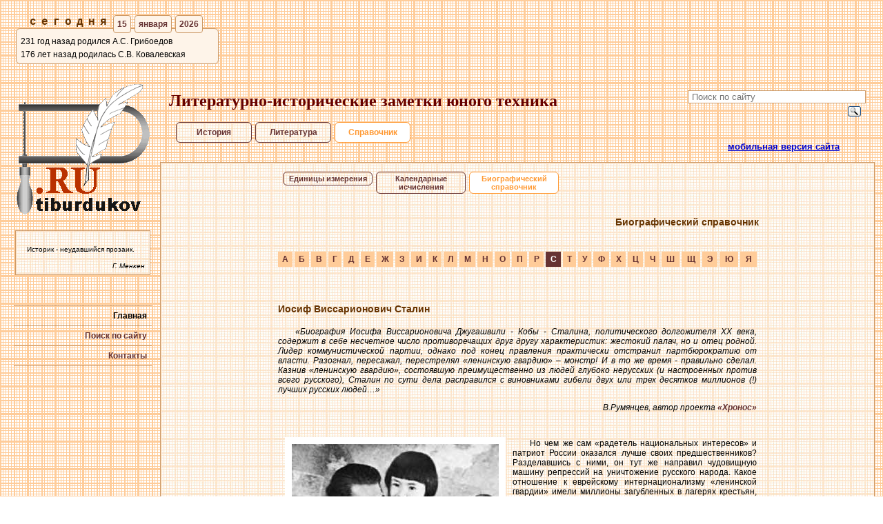

--- FILE ---
content_type: text/html; charset=utf-8
request_url: http://ptiburdukov.ru/%D0%A1%D0%BF%D1%80%D0%B0%D0%B2%D0%BE%D1%87%D0%BD%D0%B8%D0%BA/%D0%91%D0%B8%D0%BE%D0%B3%D1%80%D0%B0%D1%84%D0%B8%D0%B8/%D0%A1%D1%82%D0%B0%D0%BB%D0%B8%D0%BD_%D0%98%D0%BE%D1%81%D0%B8%D1%84_%D0%92%D0%B8%D1%81%D1%81%D0%B0%D1%80%D0%B8%D0%BE%D0%BD%D0%BE%D0%B2%D0%B8%D1%87
body_size: 29588
content:
<!DOCTYPE html PUBLIC "-//W3C//DTD XHTML 1.0 Transitional//EN" "http://www.w3.org/TR/xhtml1/DTD/xhtml1-transitional.dtd">
<html xmlns="http://www.w3.org/1999/xhtml">
<head>
<title>Сталин Иосиф Виссарионович (биографические сведения)</title>
<meta http-equiv="Content-Type" content="text/html; charset=utf-8" />
<meta name="description" content="Генеральный секретарь ЦК ВКП(б), глава советского государства Иосиф Виссарионович Сталин">

<meta name="viewport" content="width=device-width">

<meta property="og:title" content="Птибурдуков.ру"/>
<meta property="og:description" content="Литературно-исторические записки"/>
<meta property="og:image" content="http://ptiburdukov.ru/img/logobzik.gif"/>
<meta property="og:type" content="profile"/>
<meta property="og:url" content= "http://ptiburdukov.ru/" />

<LINK REL="SHORTCUT ICON" HREF="http://ptiburdukov.ru/img/favicon.ico">
<link rel="stylesheet" type="text/css" href="/style.css" />
<link rel="stylesheet" type="text/css" href="/menu.css">
<link rel="stylesheet" type="text/css" href="/gal.css" />
<script type="text/javascript" src="/javascripts.js"></script>
<script language="javascript" src="/menu.js" type="text/javascript"></script>
</head>

<body>

<!--LiveInternet counter-->
<script type="text/javascript"><!--
new Image().src = "//counter.yadro.ru/hit?r"+
escape(document.referrer)+((typeof(screen)=="undefined")?"":
";s"+screen.width+"*"+screen.height+"*"+(screen.colorDepth?
screen.colorDepth:screen.pixelDepth))+";u"+escape(document.URL)+
";h"+escape(document.title.substring(0,80))+
";"+Math.random();//--></script>
<!--/LiveInternet-->

<table width="100%" height="100%" border="0" cellpadding="10" align="center">
<tr>
<td colspan="2">
<table width="300"><tr><td valign="top" rowspan="1">
<div align="center">
<span style="font-family:'Courier New', Courier, monospace; font-size:16px; font-weight:bolder; color:#663300; letter-spacing:7px;">сегодня</span><a href="/история/календарь/0115" title="Календарь" class=cldr>15</a><a href="/история/календарь/1" title="Календарь на текущий месяц" class=cldr>января</a><span class=cldr>2026</span>
</div>

<div style="width:auto; background-color:#FEF4E9; border:#CC9966 1px solid; border-radius:6px; -moz-border-radius:6px; -webkit-border-radius:6px; padding:6px;">
<div style="margin-top:5px; width:auto; padding-left:40px; text-indent:-40px;"><a href="/история/календарь/родился_А.С. Грибоедов" title="родился А.С. Грибоедов" class="citmenu"> 231 год назад родился А.С. Грибоедов</a></div><div style="margin-top:5px; width:auto; padding-left:40px; text-indent:-40px;"><a href="/история/календарь/родилась_С.В._Ковалевская" title="родилась С.В. Ковалевская" class="citmenu"> 176 лет назад родилась С.В. Ковалевская</a></div></div>
</td><!--td>
<div style="margin-left:5px; margin-top:0px; padding:10px; text-align:left; background-color:#FEF4E9; border:#CC9966 1px solid; border-radius:6px; -moz-border-radius:6px; -webkit-border-radius:6px; position:relative; top:-2px;">
<strong>К 100-летию Гражданской войны в России</strong><br />
<a href="http://muzeum.me/index.php?page=news&n=352" title="1917-й - год начала Гражданской войны в России" class="citmenu" target="_blank">
С 21 октября 2017 г. по 21 апреля 2018 г. в Музее предпринимателей меценатов и благотворителей (Москва, ул. Донская, д. 9, стр.1) пройдет курс лекций Елены Широковой «Красные и белые, белые и красные…». Курс посвящен одной из самых трагических страниц истории России – Гражданской войне 1917 - 1922 годов.</a>
</div>
</td><td>
<div style="margin-left:3px; margin-top:0px; padding:10px; text-align:left; background-color:#FEF4E9; border:#CC9966 1px solid; border-radius:6px; -moz-border-radius:6px; -webkit-border-radius:6px; position:relative; top:-2px; width:330px;">
<strong>К 100-летию событий 1917 года</strong><br />
<a href="/история/календарь/началась_Февральская_революция" title="1917 год в истории России" class="citmenu">"Мы видим город Петроград в семнадцатом году:<br />
Бежит матрос, бежит солдат, стреляют на ходу..."
<div align=right><i>С. Михалков</i></div></a>
</div>
</td--></tr>

<!--tr><td colspan="3">
<div style="margin-left:3px; margin-top:0px; padding-left:130px; padding-bottom:5px; padding-top:5px; padding-right:5px; text-align:left; background-color:#FEF4E9; border:#CC9966 1px solid; border-radius:6px; -moz-border-radius:6px; -webkit-border-radius:6px; position:relative; top:-2px; font-size:14px; text-indent:-120px;">

<a href="http://muzeum.me/index.php?page=news&n=332" title="1917 год в истории России" class="citmenu" target="_blank">
28 мая 2017 года в 15 часов в Музее предпринимателей меценатов и благотворителей (Москва, ул. Донская, д. 9, стр.1) состоится лекция Елены Широковой «Русская военная эмиграция и II мировая война (1939-1945)». Лекция проходит в рамках цикла, приуроченного к 100-летию событий, потрясших нашу страну в 1917 году.</a></div>
</div>
</td></tr-->
</table></td>
</tr>
<tr>
<td width="150" rowspan="2" valign=top>
<!-- Логотип -->
<a href="/" title="Птибурдуков.Ру"><img border=0 src="/img/logobzik.gif" alt="Ptiburdukov.RU"></a>
<!-- Левое меню -->
<br><br>
<!-- Цитаты, афоризмы -->
<table width=200 border=0 align="center" cellpadding=7>
<tr><td align=left background="/img/bg-td.jpg" class="mainbord">
<p align="justify">&nbsp;&nbsp;
<a href="http://ptiburdukov.ru/Литература/Цитаты" class=citmenu><span class=small>Историк - неудавшийся прозаик.</span><div align=right class=small><i>Г. Менкен</i></div></a></td></tr></table><!-- br>
<br>
< Календарь -->
<br>
<table border=0 CELLSPACING=0 cellpadding=7 width=200>
<tr><td align=right class=bott>&nbsp;</td></tr><tr><td align=right class=bott><a href=http://ptiburdukov.ru title="На главную страницу" class=calenmon>Главная</a></td></tr><tr><td align=right class=bott><a href=http://ptiburdukov.ru/поиск/ title=Поиск&nbsp;по&nbsp;сайту>Поиск по сайту</a></td></tr><tr><td align=right class=bott><a href=http://ptiburdukov.ru/контакты/ title=Контакт?&nbsp;Есть&nbsp;контакт!>Контакты</a></td></tr></table><br />
</td>
<td height="100" valign="top">
<table align="center" width="100%" border="0">
<tr><td align="left" style="min-width: 350px; max-height: 30px;">
<!-- Шапка -->
<H1 style="margin: 0px;">Литературно-исторические заметки юного техника</H1>
</td>
<td align="right" width="70"><!--b>Поиск:</b>&nbsp;</td-->
<td width="290" align="right" valign="top">
<FORM METHOD=GET ACTION="http://ptiburdukov.ru/поиск">
<input  TYPE="search" name="search" size="30" placeholder="Поиск по сайту" value="" style="border:#CC9966 1px solid; background:#FFFFFF; margin-top:10px; padding-left:5px;">
<button style="border:none; background:none; cursor:pointer;"><img src="/img/search.gif" title="Поиск по сайту" style="vertical-align:middle; text-align:left;" /></button>
</FORM>

</td></tr>
<tr><td colspan=3>
<!-- Верхнее меню -->
<ul id="hmenu"> <!--style="width:400px;"-->
<li>
<a href="/история" title="история" >&nbsp;&nbsp;История&nbsp;&nbsp;</a>
	<ul>
<li><a href=/история/хронограф title=Хронология&nbsp;событий>Хронограф</a></li><li><a href=/история/календарь title=Календарь>Календарь</a></li><li><a href=/история/историки title=Летописцы,&nbsp;историографы,&nbsp;методологи>Историки</a></li><li><a href=/история/религия title=Есть&nbsp;бог&nbsp;или&nbsp;нету?>К истории религии</a></li><li><a href=/история/чайникам title=Уголок&nbsp;популяризатора&nbsp;-&nbsp;популярно&nbsp;об&nbsp;истории>«Для чайников»</a></li>	</ul>
</li>
<li>
<a href="/литература" title="Ненаучные&nbsp;произведения" >Литература</a>
	<ul>
<li><a href=/литература/проза title=Романы&nbsp;и&nbsp;повести>Проза</a></li><li><a href=/литература/поэзия title=Стихи>Поэзия</a></li><li><a href=/литература/драма title=Пьеса&nbsp;&laquo;Дитя&nbsp;революции&raquo;>Драматургия</a></li><li><a href=/литература/писатели title=Сведения&nbsp;о&nbsp;литераторах&nbsp;-&nbsp;писателях&nbsp;и&nbsp;поэтах>Сочинители</a></li><li><a href=/литература/произведения title=Сведения&nbsp;о&nbsp;литературных&nbsp;произведениях>Сочинения</a></li>	</ul>
</li>
<li>
<a href="/справочник" title="Информация&nbsp;не&nbsp;слишком&nbsp;известная" class=select>Справочник</a>
	<ul>
<li><a href=/справочник/единицы title=Устаревшие&nbsp;и&nbsp;малоизвестные&nbsp;единицы&nbsp;измерения>Единицы измерения</a></li><li><a href=/справочник/летоисчисление title=Пересчет&nbsp;календарных&nbsp;дат&nbsp;старого&nbsp;и&nbsp;нового&nbsp;стиля>Календари</a></li><li><a href=/справочник/биографии title=Биографические&nbsp;сведения>Биографии</a></li>	</ul>
</li>
</ul>
<div style="float:right; width:200px; font-size:small;">
<a href="http://m.ptiburdukov.ru/справочник/биографии/сталин_иосиф_виссарионович" style="color:#0000cc; text-decoration:underline;">мобильная версия сайта</a></div>
</td></tr></table>
</td>
</tr>
<tr>
  <td valign="top" background="/img/bg-td.jpg" class="mainbord">
<!-- Главное поле -->
<table width=700 align=center><tr><td align=left>
<a id=0></a><!-- strong>СПРАВОЧНИКИ</strong -->
<ul id="submenu"><li><a href=/справочник/единицы title="Устаревшие&nbsp;и&nbsp;малоизвестные&nbsp;единицы&nbsp;измерения" >Единицы измерения</a></li><li><a href=/справочник/летоисчисление title="Пересчет&nbsp;календарных&nbsp;дат&nbsp;старого&nbsp;и&nbsp;нового&nbsp;стиля" >Календарные<br />исчисления</a></li><li><a href=/справочник/биографии title="Биографические&nbsp;сведения" class=select>Биографический<br />справочник</a></li></ul></td></tr>
<tr><td aling=justify>
<br><h4><p align=right>Биографический справочник</h4><br><table cellpadding='4' cellspacing='3' border='0' width=700><tr><td bgcolor=#FFCC99 align=center><a href=/Справочник/Биографии/А> А </a></td><td bgcolor=#FFCC99 align=center><a href=/Справочник/Биографии/Б> Б </a></td><td bgcolor=#FFCC99 align=center><a href=/Справочник/Биографии/В> В </a></td><td bgcolor=#FFCC99 align=center><a href=/Справочник/Биографии/Г> Г </a></td><td bgcolor=#FFCC99 align=center><a href=/Справочник/Биографии/Д> Д </a></td><td bgcolor=#FFCC99 align=center><a href=/Справочник/Биографии/Е> Е </a></td><td bgcolor=#FFCC99 align=center><a href=/Справочник/Биографии/Ж> Ж </a></td><td bgcolor=#FFCC99 align=center><a href=/Справочник/Биографии/З> З </a></td><td bgcolor=#FFCC99 align=center><a href=/Справочник/Биографии/И> И </a></td><td bgcolor=#FFCC99 align=center><a href=/Справочник/Биографии/К> К </a></td><td bgcolor=#FFCC99 align=center><a href=/Справочник/Биографии/Л> Л </a></td><td bgcolor=#FFCC99 align=center><a href=/Справочник/Биографии/М> М </a></td><td bgcolor=#FFCC99 align=center><a href=/Справочник/Биографии/Н> Н </a></td><td bgcolor=#FFCC99 align=center><a href=/Справочник/Биографии/О> О </a></td><td bgcolor=#FFCC99 align=center><a href=/Справочник/Биографии/П> П </a></td><td bgcolor=#FFCC99 align=center><a href=/Справочник/Биографии/Р> Р </a></td><td bgcolor=#663333 align=center class=main><a href=/Справочник/Биографии/С style='color:#FFFFFF;'> С </a></td><td bgcolor=#FFCC99 align=center><a href=/Справочник/Биографии/Т> Т </a></td><td bgcolor=#FFCC99 align=center><a href=/Справочник/Биографии/У> У </a></td><td bgcolor=#FFCC99 align=center><a href=/Справочник/Биографии/Ф> Ф </a></td><td bgcolor=#FFCC99 align=center><a href=/Справочник/Биографии/Х> Х </a></td><td bgcolor=#FFCC99 align=center><a href=/Справочник/Биографии/Ц> Ц </a></td><td bgcolor=#FFCC99 align=center><a href=/Справочник/Биографии/Ч> Ч </a></td><td bgcolor=#FFCC99 align=center><a href=/Справочник/Биографии/Ш> Ш </a></td><td bgcolor=#FFCC99 align=center><a href=/Справочник/Биографии/Щ> Щ </a></td><td bgcolor=#FFCC99 align=center><a href=/Справочник/Биографии/Э> Э </a></td><td bgcolor=#FFCC99 align=center><a href=/Справочник/Биографии/Ю> Ю </a></td><td bgcolor=#FFCC99 align=center><a href=/Справочник/Биографии/Я> Я </a></td></tr></table><br><br><table width=700 align=center><tr><td align=left>
<h4>Иосиф Виссарионович Сталин</h4><!-- p align=justify>     Биография Иосифа Сталина полна противоречий, и начинаются они непосредственно с даты его рождения: сам он считал днем своего рождения 21 декабря 1879 года, а архивные данные свидетельствуют о 18 декабря 1878 года (6 декабря по старому стилю):</p>

<table align=center cellspacing=0 cellpadding=25 bgcolor=white border=0 width=500 hspace=10 vspace=10><tr><td>
<p align=left><h4>Официальная справка на члена ЦК</h4>

<p class="abz">Сталин (Джугашвили) Иосиф Виссарионович (09(21).12.1879-05.03.1953)<br>
(В метрической книге Успенской соборной церкви г. Гори за 1878 г. дата рождения записана 6 (старого стиля) декабря 1878 г.),<br>
член партии с 1898 г. член ЦК с 1912 г. (заочно кооптирован), член Политбюро (Президиума) ЦК в октябре 1917 г. и с 25.03.1919 г., член Оргбюро ЦК 25.03.1919-05.10.1952 гг., Генеральный секретарь ЦК с 03.04.1922 г.</p>

<p class="abz">Родился в г. Гори Тифлисской губернии. Грузин.</p>

<p class="abz">В 1894 г. окончил Горийское духовное училище, учился в Тифлисской духовной семинарии (в 1899 г. исключен за революционную деятельность).</p>

<p class="abz">С 1917 г. в редакции газеты «Правда», член Петроградского ВРК, нарком по делам национальностей РСФСР (до 1923 г.).</p>
<p class="abz">С 1919 г. нарком государственного контроля РСФСР, в 1920—1922 гг. нарком РКИ РСФСР, одновременно с 1918 г. член РВС Республики и ряда фронтов.</p>

<p class="abz">С 1922 г. Генеральный секретарь ЦК партии.</p>

<p class="abz">С 1941 г. Председатель СНК (Совмина) СССР, одновременно в 1941—1945 гг. Председатель Государственного Комитета Обороны и Верховный Главнокомандующий, в 1941—1947 гг. нарком обороны СССР, министр Вооруженных Сил СССР.</p>

<p class="abz">Член ВЦИК и ЦИК СССР, депутат Верховного Совета СССР 1—3 созывов.</p>

<p class="abz">Герой Советского Союза (1945 г.), Герой Социалистического Труда (1939 г.).</p>

<p class="abz">Генералиссимус Советского Союза (с 1945 г., Маршал Советского Союза с 1943 г.).</p>

<p class="abz">Почетный член Академии наук СССР (с 1939 г.).</p>

<p class="abz">Похоронен на Красной площади в Москве.</p>

<p align=right>Известия ЦК КПСС, 7 (306) июнь 1990</p>
<div class=small align=right>Источник: <A HREF="http://www.hrono.info/biograf/bio_s/stalin_iv.php" target="_blank">Хронос.Ру</a></div>
</td></tr></table> -->
 
<p class="abz"><i>«Биография Иосифа Виссарионовича Джугашвили - Кобы - Сталина, политического долгожителя XX века, содержит в себе несчетное число противоречащих друг другу характеристик: жестокий палач, но и отец родной. Лидер коммунистической партии, однако под конец правления практически отстранил партбюрократию от власти. Разогнал, пересажал, перестрелял «ленинскую гвардию» – монстр! И в то же время - правильно сделал. Казнив «ленинскую гвардию», состоявшую преимущественно из людей глубоко нерусских (и настроенных против всего русского), Сталин по сути дела расправился с виновниками гибели двух или трех десятков миллионов (!) лучших русских людей…»</i></p>

<p align=right><i>В.Румянцев, автор проекта <A HREF="http://hrono.ru/biograf/bio_s/stalin_iv.php" target="_blank" id=1>«Хронос»</a></i></p>
<br>

<table align=left cellspacing=10 cellpadding=10 border=0 width=320><tr><td bgcolor=white>
<img src="http://ptiburdukov.ru/pick/1218-1878.jpg" width=300><br /><div class=small align=left>Один из самых известных плакатов времен культа личности – плакат с фотографией Сталина, который держит на руках девочку. А вот как звали эту девочку – встречаются разночтения.<br><br>
<A HREF="#1" ONCLICK="window.open('http://ptiburdukov.ru/text/1218-1878.html','','Toolbar=0, Location=0, Directories=0, Status=0, Menubar=0, Scrollbars=1,Resizable=1,Width=650,Height=768');" title="Сталин и девочки">
Сталин и девочки на фотографиях: сколько было девочек?
</a>
</div>
</td></tr></table>

<p class="abz">Но чем же сам «радетель национальных интересов» и патриот России оказался лучше своих предшественников? Разделавшись с ними, он тут же направил чудовищную машину репрессий на уничтожение русского народа. Какое отношение к еврейскому интернационализму «ленинской гвардии» имели миллионы загубленных в лагерях крестьян, рабочих, священнослужителей? Подобно рыжему Тараканищу – герою знаменитой сказки К.Чуковского – кремлёвский диктатор поставил на колени целую страну. Физически стерев с лица земли всех инакомыслящих и несогласных, он полностью парализовал волю к сопротивлению у нескольких поколений советских людей.</p>

<p class="abz">Да, при Сталине Россия (СССР) вновь совершила «экономический рывок», без которого невозможна была бы победа в Великой Отечественной войне, освоение атомной энергетики и космического пространства. Но сделано всё это было ценой принесения в жертву миллионов жизней, бездумного уничтожения крестьянства, полного развала аграрного сектора экономики СССР.</p>

<p class="abz">Даже Великая Отечественная война, из которой советский народ вышел победителем, не смогла изменить расстановку политических сил внутри страны. Сталин стал Великим Вождём и «отцом народов». Ему удалось подгрести под себя ещё и половину Европы, полностью восстановив и даже приумножив территории бывшей Российской империи.</p>

<p class="abz">Сегодня, по прошествии многих лет, ни профессиональным историкам, ни политикам, ни экономистам и культурологам так и не удалось выработать относительно периода «сталинского правления» сколько-нибудь приемлемую концепцию, лишённую глобальных противоречий. В 1990-ые годы, в соответствии с «государственным заказом» на антисталинскую кампанию, начали открывать секретные фонды и архивы спецслужб, поднимать покрытые пылью и кровью, ранее недоступные исследователям документы. На голову простого обывателя посыпались сенсационные разоблачения. Ни у кого не осталось сомнения: Сталин - чудовище, виновное во всех преступлениях против крестьянства, казачества, интеллигенции, во всех бедах нашей многострадальной страны. Теперь, на пережившем воистину революционный хаос и развал постсоветском пространстве, всё чаще раздаются голоса апологетиков, ностальгирующих по былой мощи и единству «Сталинской империи». До нового поколения обывателей, не помнящих и не знающих собственной истории, путём сомнительных «околоисторических» телепередач и сообщений в СМИ, старательно пытаются донести очередной миф о Сталине, как спасителе России от ига сторонников «мировой революции» (Троцкого, Каменева, Бухарина, Зиновьева и т.д.). Нередко можно услышать и мнение о том, что лишь созданная Сталиным «империя зла» могла выйти победительницей в противостоянии с гитлеровским фашизмом: слишком много общего было у германских национал-социалистов и тех людей, что продолжали называть себя коммунистами в советской стране 1930-40-х годов. Возведённый Сталиным управленческий механизм (фактически основанный на рабском труде) впоследствии помог быстро поднять разрушенную войной экономику, отстроить заново города и заводы, сделал СССР могучей ядерной державой, способной противопоставить себя США и странам западной Европы.</p>

<p class="abz">Что ж, в стране, переживающей кризисы и анархию, ностальгия по твёрдой национальной власти вполне объяснима и даже закономерна… Закономерно и желание сегодняшних ура-патриотов и неонацистов, в пику западным влияниям, бездумно идеализировать прошлое советской страны и восхвалять прежних тиранов. Так было всегда. В 1930-е годы историки, литераторы, кинематографисты, прежде чем приступить к восхвалению настоящего тирана (Сталина), получили санкцию на мифотворчество деяний его знаменитых предшественников: Ивана Грозного и Петра Первого. Примитивные исторические параллели, которые был в состоянии провести даже самый непритязательный поглотитель «заказной» информации, объясняли и оправдывали в его глазах все происходящие события. Говорят, что «время лечит». Оно «лечит» только тех, кто способен забывать. И сегодня, за полным ниспровержением прежнего тирана, мы вновь наблюдаем процесс идеализации и мифологизации нашего прошлого. Куда может завести этот процесс, при неожиданно напавшей на наших сограждан «исторической амнезии» - не трудно себе представить…</p>

<p class="abz">Давайте попробуем, наконец, вспомнить: кем же на самом деле был Иосиф Виссарионович Джугашвили (Коба, Сосо, Сталин) – самая яркая и загадочная личность в мировой истории XX века?</p>

<h4>Биография</h4>

<p class="abz">В официальной биографии И.В.Сталина, созданной советскими партийными историками, нет ни одной «случайной» или двусмысленной детали, ни одного момента, который позволил бы в чём-то усомниться или упрекнуть главу Великой Советской империи. В своём мифотворчестве советская историография дошла до полного совершенства, восхваляя и возвеличивая деяния Вождя народов.</p>

<p class="abz">Однако загадки и необъяснимые «странности» начинаются с самого дня рождения Иосифа Виссарионовича Джугашвили. В метрической книге Успенской соборной церкви города Гори, где родился будущий Сталин, дата его рождения записана 6 декабря 1878 года, что соответствует 18 декабря по новому стилю. Сам же Иосиф Виссарионович, как известно, называл другую дату – 9 (21) декабря 1879 года. С 1929 года именно 21 декабря отмечалось в советской стране как день рождения Вождя. Именно эта дата была отражена и во всех его «официальных» биографиях. Возможно, что в 1929 году, завершив разгром оппозиции, Сталину пришло в голову устроить себе праздник и отметить свой уже давно минувший 50-и летний юбилей. Во всяком случае, именно с этим юбилеем связано начало его возвеличивания как единственного возможного главы государства, вождя партии, «отца и спасителя» советского народа.</p>

<h4>Детство и юность</h4>

<p class="abz">Иосиф был третьим сыном в семье, первые двое умерли в младенчестве. Его родным языком был грузинский. Русский язык Сталин выучил много позже, поэтому всегда говорил с заметным грузинским акцентом. Рос в бедности, в семье сапожника и дочери крепостного крестьянина. Отец Виссарион (Бесо) выпивал, бил сына и жену. Известно воспоминание самого Сталина, как ребенком он, защищаясь, метнул в отца нож и чуть не убил его. Впоследствии Бесо Джугашвили ушёл из дома и бродяжничал. Точная дата его смерти неизвестна. Сверстник и соученик Сталина по духовной семинарии, Иосиф Иремашвили утверждал, что Виссарион Джугашвили был зарезан в пьяной драке, когда Сосо было 11 лет. По другим данным, он умер своей смертью и много позже. Сам Сталин считал его живым ещё в 1909 году. Мать Кетеван (Кэкэ) Геладзе была известна как строгая женщина, горячо любившая сына и стремившаяся сделать ему карьеру, которая ассоциировалась у неё с положением священника. По некоторым сведениям (которых в основном придерживаются противники Сталина), его отношения с матерью были прохладными. На её похороны в 1937 году Сталин не приехал, а только прислал венок с надписью по-русски и по-грузински: «Дорогой и любимой матери от её сына Иосифа Джугашвили (от Сталина)». Возможно, его отсутствие было связано с развернувшимся в те дни судебным процессом над Тухачевским. Возможно, Сталину не нравилось, что старушка позволяла себе откровенно высказывать недовольство сыном, иногда просила его участия в судьбе репрессированных друзей, родственников, знакомых.</p>

<p class="abz">В 1888 году Иосиф Джугашвили поступил в Горийское духовное училище. В июле 1894 года по окончании училища он был отмечен как лучший ученик. </p>

<p class="abz">Вот фрагмент его аттестата:</p>
<table width=600 align=center bgcolor=white cellpadding=10><tr><td>
<p class="abz">Воспитанник Горийского духовного училища Джугашвили Иосиф… поступил в сентябре 1889 года в первый класс училища и при отличном поведении (5) оказал успехи:</p>

<p class="abz">По Священной истории Ветхого Завета — (5) отлично</p>

<p class="abz">По Священной истории Нового Завета — (5) отлично</p>

<p class="abz">По Православному катехизису — (5) отлично</p>

<p class="abz">Изъяснению богослужения с церковным уставом — (5) отлично</p>

<p class="abz">Языкам:</p>

<p class="abz">русскому с церковнославянским — (5) отлично</p>

<p class="abz">греческому — (4) очень хорошо</p>

<p class="abz">грузинскому — (5) отлично</p>

<p class="abz">Арифметике — (4) очень хорошо</p>

<p class="abz">Географии — (5) отлично</p>

<p class="abz">Чистописанию — (5) отлично</p>

<p class="abz">Церковному пению:</p>

<p class="abz">русскому — (5) отлично</p>

<p class="abz">и грузинскому — (5) отлично</p>
</td></tr></table>
<p class="abz">В сентябре того же 1894 года Иосиф, блестяще сдав приёмные экзамены, был зачислен в православную духовную семинарию в Тифлисе (Тбилиси). Не пройдя полный курс обучения, он в 1899 был исключён из выпускного (!) класса семинарии (по официальной советской версии — за пропаганду марксизма). Согласно документам семинарии — за неявку на экзамен. Употребив подобную формулировку, руководство семинарии давало шанс прилежному юноше одуматься и вернуться к обучению, но Сосо сделал свой выбор в сторону революции.</p>

<p class="abz">В 1932 году в Берлине на немецком языке вышла книга воспоминаний Иосифа Иремашвили «Сталин и трагедия Грузии» (нем. «Stalin und die Tragoedie Georgiens»). Друг и соученик молодого Сталина в Тифлисской духовной семинарии, Иосиф Иремашвили после освобождения из тюрьмы был насильно выдворен из СССР в 1922 году. В своей книге он освещал юность тогдашнего лидера ВКП(б) исключительно в негативном свете. По его словам, перенесённые в детстве унижения сделали Сталина жестоким и бессердечным, как и его отец:</p>

<p class="abz">«С детских лет целью его жизни стала месть, и этой цели он подчинил всё…Триумфом для него было достигать победы и внушать страх». </p>

<p class="abz">Из круга чтения, по словам Иремашвили, особое впечатление произвёл на юного Сосо роман грузинского националиста Казбеги «Отцеубийца», с героем которого — абреком Кобой — он себя отождествлял: </p>

<p class="abz">«Коба стал для Coco богом, смыслом его жизни. Он хотел бы стать вторым Кобой, борцом и героем, знаменитым, как этот последний».</p>

<h4>Профессиональный революционер</h4>

<p class="abz">В 1901 году Иосиф Джугашвили был впервые арестован за организацию в Тифлисе первомайской демонстрации и с тех пор вёл жизнь профессионального революционера-подпольщика. В 1901—1902 годах он член Тифлисского и Батумского комитетов РСДРП, после II-го съезда РСДРП (1903 год) — большевик. Участник революции 1905—1907 годов. В декабре 1905 года - делегат 1-й конференции РСДРП (Таммерфорс). Делегат IV-го и V-го съездов РСДРП (1906 - 1907гг.). В 1907-1908 годах — член Бакинского комитета РСДРП. Неоднократно ссылался в отдаленные северные и восточные районы страны, откуда, как правило, совершал побеги.</p>

<p class="abz">Возможно, для молодого Иосифа революционная романтика в те годы тесно переплеталась с романтикой уголовной. В 1906-1908 годах Коба руководил проведением так называемой экспроприации в Закавказье. В частности, 25 июня 1907 года в целях сбора средств на нужды большевиков он организовал ограбление инкассаторской кареты в Тифлисе. «Экспроприации», а попросту грабёж, совершённый группой лиц, безусловно, требовал не только подготовки, но и связей в уголовном мире. Уголовники, как известно, нередко предлагали свои услуги охранному отделению. </p>

<p class="abz">Существует масса версий о том, что в этот период близкий уголовному миру Коба (с 1913 года – Сталин) также сотрудничал с царской «охранкой» как агент-провокатор. В период антисталинских кампаний, как в СССР, так и на западе, вниманию публики предлагались давно разоблачённые откровенные «фальшивки», использование которых прессой и телевидением породило массу «постсоветских» мифов в этом вопросе. Однако и по сей день нет ни одного серьёзного документального подтверждения сотрудничества Сталина с охранным отделением в дореволюционный период.</p>

<p class="abz">Между тем, когда в 1939 году любимый Сталиным драматург М.А.Булгаков взялся писать пьесу «Батум» (в пьесе речь шла о молодых годах революционера Кобы), он не смог собрать никаких материалов. Булгакову не позволили даже близко подойти к каким-либо реальным фактам из жизни своего героя. В результате все события пьесы свелись к литературному вымыслу автора, но даже эту «фантазию» Сталин к постановке запретил.</p>

<p class="abz">Несомненно, профессиональному революционеру было, что скрывать от советского зрителя и читателя.</p>

<p class="abz">Начав свою деятельность на Кавказе, Иосиф Джугашвили со временем выдвинулся на общероссийский уровень. В 1912 году, после Пражской конференции РСДРП(б), он был заочно кооптирован в состав ЦК партии и возглавил его Русское бюро. Л.Д. Троцкий в своей биографии Сталина считал, что этому способствовало личное письмо Сталина В. И. Ленину, где он говорил, что согласен на любую ответственную работу. В те годы, когда влияние большевизма явно падало, это произвело на Ленина большое впечатление. </p>

<p class="abz">При активном участии большевика Джугашвили был подготовлен и вышел в свет первый номер газеты «Правда». В 1913 году он принимает свой всемирно известный псевдоним (Сталин) и публикует под ним первую крупную теоретическую работу – «Марксизм и национальный вопрос», в которой высказал большевистские взгляды на пути решения национального вопроса и подверг критике программу «культурно-национальной автономии» австро-венгерских социалистов. Это вызвало положительное отношение к нему Ленина. Впоследствии он назвал молодого автора «чудесным грузином».</p>

<p class="abz">В том же 1913 году Сталин был арестован и выслан в село Курейка Туруханского края, где и находился до Февральской революции 1917 года.</p>

<p class="abz">Возвратившись из туруханской ссылки в Петроград, Сталин до приезда Ленина из эмиграции руководил деятельностью ЦК и Петроградского комитета большевиков. С мая 1917 года - член Политбюро ЦК. В июле, ввиду вынужденного ухода Ленина в подполье, Сталин выступил на VI съезде партии с отчетным докладом ЦК. Участвовал в Октябрьском вооруженном восстании как член партийного центра по его руководству. После победы Октябрьской революции вошел в Совет народных комиссаров в качестве наркома по делам национальностей («чудесный гр’узин!»).</p>

<h4>Гражданская война</h4>

<p class="abz">После начала Гражданской войны Сталин был командирован на юг России в качестве чрезвычайного уполномоченного ВЦИК по заготовке и вывозу хлеба с Северного Кавказа в промышленные центры. Прибыв 6 июня 1918 года в Царицын, Сталин взял в свои руки власть в городе, установил там режим террора и занялся обороной Царицына от войск атамана Краснова. Однако первые же военные мероприятия, предпринятые Сталиным совместно с Ворошиловым, обернулись поражениями Красной Армии. Обвинив в этих поражениях «военспецов», Сталин произвёл массовые аресты и расстрелы. Существует легенда об утоплении по приказу Сталина заключенных офицеров и «военспецов» в Волге вместе с плавучей тюрьмой («баржей смерти»). После того, как Краснов вплотную подошёл к городу и полублокировал его, противоречия Сталина и наркомвоенмора Троцкого привели к тому, что Сталин стал просто игнорировать его приказы. Сталин тут же был отозван из Царицына в Москву. Вскоре после его отъезда город пал. Ленин осудил Сталина за расстрелы, и впоследствии Сталин не принимал участия в действиях на Кавказском фронте. В январе 1919 года Сталин и Дзержинский выезжают в Вятку, чтобы расследовать причины поражения Красной Армии под Пермью и сдачи города силам адмирала Колчака. Комиссия Сталина — Дзержинского отчасти способствовала реорганизации и восстановлению боеспособности разбитой 3-й армии; однако в целом положение на пермском фронте было выправлено тем, что Красной Армией была взята Уфа, и Колчак уже 6 января отдал приказ о сосредоточении сил на уфимском направлении и переходе к обороне под Пермью.</p>

<p class="abz">В 1919 году Сталин был награжден орденом Красного Знамени за работу на Петроградском фронте. Во время наступления войск Северо-Западной армии Юденича на Петроград, он добился немалых успехов в деле предупреждения и подавления белогвардейских мятежей, беспощадно расстреливая всех заподозренных в связях с врагами советской власти.</p>

<p class="abz">Летом 1920 года Сталин был направлен на польский фронт, где поощрял Будённого к невыполнению приказов командования о переброске 1-й конной армии из-под Львова на варшавское направление. По мнению отдельных историков, это имело роковые последствия для польской кампании РККА. Впоследствии, в «Кратком курсе истории ВКП(б)», созданном под непосредственной редакцией Сталина, так объясняется отказ Будённого выполнить приказ командования и перебросить свою армию на Варшавский фронт:</p>

<p class="abz">«Что касается войск Южного фронта, стоявших у ворот Львова и теснивших там поляков, то этим войскам «предреввоенсовета» Троцкий воспретил взять Львов, и приказал им перебросить конную армию (…) далеко на северо-восток, будто бы на помощь Западному фронту, хотя не трудно было понять, что взятие Львова было бы единственно возможной и лучшей помощью Западному фронту. (…) Таким образом, вредительским приказом Троцкого было навязано войскам нашего южного фронта непонятное и ни на чем не основанное отступление — на радость польским панам. Это была прямая помощь, но не нашему западному фронту, а польским панам и Антанте.»</p>

<p class="abz">Естественно, что в 1927 году во всём виноват был Троцкий. В 1937 году – Тухачевский… А то, что в 1920 году товарищ Сталин в условиях боевых действий склонил Будённого к неисполнению приказа непосредственного начальства – полностью замалчивалось.</p>

<p class="abz">Однако популярность Сталина как руководителя-практика, умевшего брать на себя ответственность, принимать решения и добиваться их исполнения, росла. На VIII съезде партии он был избран членом Политбюро и Оргбюро. По предложению Ленина Сталин назначается народным комиссаром государственного контроля (с 1920 года - нарком рабоче-крестьянской инспекции).</p>

<h4>Борьба за власть в 1920-е годы</h4>

<p class="abz">В апреле 1922 года Пленум ЦК РКП(б) избрал Сталина Генеральным секретарём ЦК. Л. Д. Троцкий считал инициатором этого назначения Г. Е. Зиновьева, но, возможно, таковым был сам В. И. Ленин, резко изменивший свое отношение к Троцкому после так называемой «дискуссии о профсоюзах». (Эта версия была изложена в знаменитом «Кратком курсе истории ВКП(б)» и считалась обязательной при жизни Сталина). Первоначально должность генсека означала лишь руководство аппаратом партии, тогда как лидером партии и правительства формально оставался Председатель Совета Народных Комиссаров. Кроме того, лидерство в партии считалось неразрывно связанным с заслугами теоретика. Поэтому, вслед за Лениным, виднейшими «вождями» считались Троцкий, Каменев, Зиновьев и Бухарин, тогда как за Сталиным не видели ни теоретических заслуг, ни особых заслуг в революции.</p>

<h4><i>«Грузинский инцидент»</i></h4>

<p class="abz">Ленин, который ещё в дореволюционные времена наклеил на Сталина ярлык «специалиста по национальному вопросу», в 1921-22 годах вдруг замечает в высказываниях своего замечательного грузина «великорусский шовинизм». Не исключено, что в те годы уже началось превращение «Савла в Павла», т.е. Сталин отошёл от позиций интернационализма большевистских лидеров и встал на путь радетеля «национальных интересов» России. Его истинные взгляды на национальный вопрос резко проявились в ходе так называемого «грузинского инцидента», после которого произошло серьёзное столкновение с Лениным.</p>

<p class="abz">В 1922 году грузинские националисты хотели выделить свою республику из Закавказской федерации (объединявшей Азербайджан, Армению и Грузию). Им противостояли сторонники Орджоникидзе. Когда один из националистов оскорбил последнего, тот ответил пощечиной. Этому проступку придали особое значение, направив для его расследования в Тифлис комиссию во главе с Дзержинским. Комиссия, организованная Сталиным, никаких серьезных санкций в отношении Орджоникидзе не применила. Напротив, как бы негласно встала на сторону последнего. Ленин после беседы с Дзержинским, а затем Зиновьевым придал инциденту поистине символический характер, квалифицировав его, как уже говорилось выше, в качестве великодержавного шовинизма. Ильич обрушился на весь «российский аппарат», защищая национальные меньшинства. Согласно официальной версии, он передал через Крупскую записку Троцкому, в которой просил его вмешаться в «грузинский инцидент», т.к. не доверяет беспристрастию Сталина и Дзержинского в этом деле.</p>

<p class="abz">По мнению некоторых современных апологетиков Сталина, эта записка могла быть фальшивкой, сфабрикованной самим Троцким. Троцкий был одним из самых преданных сторонников Ленина в курсе на мировую революцию, и «великодержавная» позиция Сталина в национальном вопросе его устраивать не могла. Сталин отреагировал немедленно: узнав о содержании записки, он нагрубил Крупской, чем вызвал гнев её больного мужа. Деспотическая манера поведения Сталина и его грубость заставили Ленина раскаяться в его назначении на должность генерального секретаря. В «Письме к съезду» Ленин заявил, что Сталин слишком груб и его следует снять. Однако, ввиду болезни, Ленин отошел от активной политической деятельности. Он уже никак не мог влиять на развернувшиеся события.</p>

<p class="abz">Высшая власть в партии (а фактически в стране) принадлежала Политбюро. В отсутствие Ленина оно состояло из 6 человек - Сталина, Зиновьева, Каменева, Троцкого, Бухарина и М. П. Томского, где все вопросы решались большинством голосов. Сталин, Зиновьев и Каменев организовали «тройку», основанную на противодействии Троцкому, к которому они относились отрицательно со времен гражданской войны. Томский, будучи лидером профсоюзов, тоже отрицательно относился к Троцкому. Единственным его сторонником мог стать Бухарин, но и его триумвиры стали понемногу переманивать на свою сторону.</p>

<p class="abz">Троцкий, как известно, проиграл свою битву за власть. После смерти Ленина «тройка» объединилась с Бухариным, А. И. Рыковым, Томским и В. В. Куйбышевым, составив в Политбюро (куда включили членом Рыкова и кандидатом в члены Куйбышева) т. н. «семёрку». Позднее, на августовском пленуме 1924 года эта «семёрка» стала даже официальным органом, хотя секретным и внеуставным.</p>

<p class="abz">Перед началом XIII съезда РСДРП (б) вдова Ленина Н. К. Крупская передала «Письмо к съезду». Оно было оглашено на заседании Совета старейшин (неуставного органа, состоящего из членов ЦК и руководителей местных партийных организаций). Сталин на этом заседании впервые заявил об отставке. Каменев предложил решить вопрос голосованием. Большинство высказалось за оставление Сталина на посту генсека, против голосовали только сторонники Троцкого.</p>

<p class="abz">Новый раскол обозначился в Политбюро в октябре 1925 года, когда Зиновьев, Каменев, Г. Я. Сокольников и Крупская представили документ, критиковавший линию партии с «левой» точки зрения. Зиновьев руководил ленинградскими коммунистами, Каменев московскими, а среди рабочего класса больших городов, жившего хуже, чем до Первой Мировой войны, было сильное недовольство низкой зарплатой и ростом цен на сельхозпродукцию. Они требовали нажима на крестьянство и особенно на кулачество. «Семёрка» распалась. В тот момент Сталин стал объединяться с «правыми» Бухариным-Рыковым-Томским, выражавшими интересы, прежде всего, крестьянства. В начавшейся внутрипартийной борьбе между «правыми» и «левыми» он предоставлял им силы партийного аппарата, они же (именно Бухарин) выступали в качестве теоретиков. «Новая оппозиция» Зиновьева и Каменева была осуждена на XIV съезде.</p>

<h4>Социализм в отдельно взятой стране</h4>

<p class="abz">К тому времени возникла теория победы социализма в одной стране. Этот взгляд развивали Сталин и Бухарин в брошюре «К вопросам ленинизма» (1926).</p>

<p class="abz">Сталин очень точно определил подлинную природу воззрений сторонников «мировой революции»: презрение к русскому народу, «неверие в силы и способности российского пролетариата - такова подпочва теории перманентной революции». Победивший российский пролетариат, говорил он, не может «топтаться» на месте в ожидании победы и помощи со стороны пролетариата Запада. Сталин дал партии, народу ясную и определенную цель: «Мы отстали от передовых стран на 50-100 лет. Мы должны пробежать это расстояние в десять лет. Либо мы сделаем это, либо нас сомнут». </p>

<p class="abz">Эти ясные мысли, полные уверенности в победе социализма в нашей стране, выраженные Сталиным, убеждали и вдохновляли большинство советских людей. Народ понял, что вопрос о «социализме в одной стране» - не отвлеченно-схоластическая проблема. Он совпадает по своей сути с животрепещущим вопросом о национально-государственном выживании Советского Союза. Особенно вдохновляла ставка Сталина на «национальную гордость» российского пролетариата, который и без иностранной поддержки сможет построить своё будущее.</p>

<p class="abz">Троцкий, не верящий в социализм в одной стране, присоединился к Зиновьеву и Каменеву. Создалась «Объединенная оппозиция». Она была окончательно разгромлена после устроенной сторонниками Троцкого демонстрации 7 ноября 1927 года в Ленинграде. В 1928 году Троцкий был выслан в Алма-Ата, а затем и вовсе насильно выдворен из страны. Все его сторонники незамедлительно были подвергнуты увольнениям, репрессиям и ссылкам.</p>

<p class="abz">В это время, в том числе и бухаринцами, началось создание «культа личности» Сталина, которого до сих пор считали партийным бюрократом, а никак не вождём-теоретиком, могущим претендовать на наследие Ленина. </p>

<p class="abz">Набиравший силу во второй половине 20-х годов «большой скачок» в индустриализации повлёк за собой крутой перелом политики в деревне – коллективизацию. Начнём с того, что индустриализация за счёт ограбления деревни изначально вовсе не была идеей И.В.Сталина. Напротив, нечто подобное рассчитывали осуществить сторонники Троцкого ещё в 1924-25 году (вспомним выступления «левых»). Тогда Сталин примкнул к группе яростных противников «давления на крестьянство». </p>

<p class="abz">В 1927-1928 годах серьёзно обострилась ситуация с продовольствием в крупных городах. Хлебный экспорт зерна сократился более чем в 8 раз по сравнению с 1926-1927 годом. Давление на главных сельхозпроизводителей (кулаков) привело к тому, что крестьянские хозяйства стали намеренно снижать свою производительность. Зачем разводить скот, расширять запашку, если «излишки» в любой момент могут отобрать? Хлебозаготовительный кризис ставил под угрозу планы индустриализации. Кризис можно было преодолеть, сбалансировав цены, но для этого требовались экономические знания и желание поддержать крестьянина как мелкого собственника. Сталин предпочёл административные меры. Крестьян обязали сдавать излишки хлеба по низким государственным ценам. В случае отказа крестьян отдавали под суд, а хлеб подлежал конфискации. Поездка Сталина в Сибирь ознаменовала очередной крутой поворот в политике руководства: сверхиндустриализация за счёт деревни. Сталин, ещё год назад осуждавший «сверхиндустриализацию» и «левую оппозицию», сам становится сторонником этой идеи.</p>

<p class="abz">Укрепившись в роли лидера, Сталин в 1929 году наносит неожиданный удар по своим союзникам (Бухарину и Рыкову), обвинив их в «правом уклоне». Фактически он начал реализовывать (при этом в крайних формах) программу «левых» (Троцкого, Каменева, Зиновьева) на сворачивание НЭПа и форсированную индустриализацию за счёт эксплуатации деревни. </p>

<p class="abz">7 ноября 1929 года в «Правде» появилась статья Сталина «Год великого перелома», где говорилось «о коренном переломе в развитии нашего земледелия от мелкого и отсталого индивидуального хозяйства к крупному и передовому коллективному земледелию». Это стало началом коллективизации в деревне.</p>

<h4>«Большой террор» 1930-х годов</h4>

<p class="abz">Сразу же после убийства Кирова (1 декабря 1934 года) возник слух, что убийство это организовано Сталиным. Cуществуют разные версии убийства от причастности Сталина, до бытовой. После ХХ съезда по приказу Хрущёва для расследования вопроса была создана Особая комиссия ЦК КПСС во главе с Н. М. Шверником с участием старой большевички Ольги Шатуновской. Комиссия допросила свыше 3 тысяч человек и, согласно письмам О. Шатуновской на имя Н. Хрущёва, А. Микояна и А. Яковлева, она нашла достоверные улики, позволяющие утверждать об организации убийства Кирова Сталиным и НКВД. Об этом же говорит и Н. С. Хрущёв в своих мемуарах. Впоследствии Шатуновская высказывала подозрение, что компрометирующие Сталина документы были изъяты.</p>

<p class="abz">В ходе повторного расследования, проводившегося прокуратурой СССР в 1990 году, было дано заключение: «… В указанных делах каких-либо данных о подготовке в 1928—1934 годах покушении на Кирова, а также о причастности к этому преступлению органов НКВД и Сталина не содержится.»</p>

<p class="abz">Ряд современных историков поддерживает версию убийства Кирова по приказу Сталина, другие настаивают на версии убийцы-одиночки. </p>

<p class="abz">Как отмечает историк М. Геллер, убийство Кирова послужило сигналом к началу «Большого террора». 1 декабря 1934 года по инициативе Сталина ЦИК и СНК СССР приняли постановление «О внесении изменений в действующие уголовно-процессуальные кодексы союзных республик»:</p>
<table width=600 align=center bgcolor=white cellpadding=10><tr><td>
<p class="abz">«Внести следующие изменения в действующие уголовно-процессуальные кодексы союзных республик по расследованию и рассмотрению дел о террористических организациях и террористических актах против работников советской власти:</p>
<ol>
<li> Следствие по этим делам заканчивать в срок не более десяти дней;</p>

<li> Обвинительное заключение вручать обвиняемым за одни сутки до рассмотрения дела в суде;</p>

<li> Дела слушать без участия сторон;</p>

<li> Кассационного обжалования приговоров, как и подачи ходатайств о помиловании, не допускать;</p>

<li> Приговор к высшей мере наказания приводить в исполнение немедленно по вынесении приговора.»</p>
</ol>
</td></tr></table>

<p class="abz">Вслед за тем в организации убийства была обвинена прежняя партийная оппозиция Сталину (Каменев и Зиновьев, действовавшие якобы по указанию Троцкого). По словам Шатуновской, в архиве Сталина были обнаружены собственноручно составленные им списки «московского» и «ленинградского» центров оппозиции, которые якобы организовали убийство. Были спущены разнарядки на разоблачение «врагов народа» и началась серия судебных процессов.</p>

<p class="abz">В период «ежовщины» правивший в СССР режим полностью отбросил даже ту маску социалистической законности, которой он считал нужным прикрываться в предшествовавший период. К арестованным широчайшим образом применялись пытки; не подлежавшие обжалованию приговоры (зачастую — к расстрелу) выносились безо всякого суда, нередко ещё до вынесения приговора приводились в исполнение. Всё имущество арестованных людей незамедлительно изымалось. Родственники репрессированных сами подвергались таким же репрессиям — за один только факт своего родства с ними. Оставшиеся без родителей дети репрессированных (вне зависимости от их возраста) также помещались в тюрьмы, лагеря, колонии, или же в специальные «детские дома для детей врагов народа».</p>

<p class="abz">В 1937-1938 годах НКВД было арестовано около 1,5 млн. человек, из которых около 700 тыс. было расстреляно, то есть, в среднем, по 1000 расстрелов в день.</p>

<p class="abz">В результате коллективизации, голода, партийных чисток и «борьбы с оппозицией» за период 1927- 1939 годов страна потеряла по различным современным оценкам от 7 до 13 млн. и даже до 20 млн. человек.</p>

<p class="abz">Что это, как не геноцид против собственного народа? Неужели, чтобы расправиться с еврейскими интернационалистами, даже во имя построения великой советской державы, необходимо было убить 20 миллионов российских граждан?</p>

<p class="abz">Никакими «чистками» партаппарата от троцкистов и их пособников невозможно объяснить гибель в сталинских застенках великих учёных, писателей, деятелей искусств, известных советских военачальников и миллионов просто ни в чём неповинных людей.</p>

<p class="abz">Согласно утверждениям публициста и разведчика-перебежчика В. Суворова, Сталин собирался «экспортировать» революцию в Европу насильственным путём и готовился к наступательной войне. Но разве для этого необходимо было стереть в «лагерную пыль» практически весь комсостав Красной Армии? В первые годы войны выяснилось, что в армии катастрофически не хватает не столько высших командиров, сколько среднего офицерского комсостава: командиров батальонов, батарей, рот. Армейские политруки, подчас не имевшие ни военного образования, ни опыта командования, ни в коей мере не смогли их заменить.</p>

<p class="abz">Таким образом, политика, направленная на полное подавление инакомыслия и уничтожение собственного народа, превратила граждан страны в послушные винтики не самого совершенного механизма и обернулась катастрофой первых месяцев Великой Отечественной войны.</p>

<h4>Великая Отечественная война</h4>

<p class="abz">Великая Отечественная война 1941-1945 годов стала тяжёлым испытанием для построенного Сталиным бесчеловечного механизма. Ставить в заслугу Сталину победу в ней, как это теперь делают некоторые особенно ретивые его поклонники, объективно невозможно. Война могла стать и «часом истины», часом долгожданного пробуждения для советского народа, но, по большому счёту, так и не стала… </p>

<p class="abz">В то время, как гитлеровские захватчики расправлялись на границах с регулярными частями Красной Армии, товарищ Сталин и высшее военное руководство в Москве издавало директивы одна нелепее другой. Вместо того, чтобы отдать приказ о переходе к стратегической обороне, глава правительства продолжает требовать от военачальников исполнения теперь уже совершенно неисполнимых планов, которые подразумевали «войну малой кровью» и «на чужих территориях».</p>

<p class="abz">Вечером 29 июня 1941 года, когда в Москве было получено известие об оставлении Минска, первый человек в государстве впадает в прострацию. Он исчезает на своей Ближней даче в Кунцево, не отвечает на звонки и никого не принимает. 30 июня около 4 часов в кабинете Молотова собрались Молотов, Маленков, Ворошилов, Берия, Микоян и Вознесенский. Обсудив сложившееся положение, решили (по предложению Берии) создать новый орган — Государственный Комитет Обороны, во главе которого должен встать Сталин. По воспоминаниям Берия, когда ближайшие соратники явились на дачу, Сталин встретил их «странно»: он решил, что приехали его арестовать. Но смещать Сталина в столь ответственный момент никто не собирался. Коней на переправе не меняют! Ему предложили встать во главе ГКО и принять на себя функции верховного главнокомандующего. Сталин должен был остаться как единственный символ, вокруг которого мог сплотиться весь советский народ. Во многом благодаря его собственным заслугам, никакой реальной альтернативы на эту роль в советском руководстве не нашлось.</p>

<p class="abz">В период Великой Отечественной происходит ослабление идеологического давления. Внешняя угроза отодвинула на второй план охоту на внутренних врагов. Именно в начале войны Сталин приказал «простить» и вернуть из лагерей ещё оставшихся в живых военачальников. В апреле 1942 года было официально разрешено празднование Пасхи. На фронтах за свободу своей родины, с именем Сталина на устах, гибли миллионы людей, но в то же время продолжала успешно функционировать построенная на рабском труде система ГУЛАГа. Продолжались репрессии, высылки, бессудные расстрелы. Теперь всё это оправдывалось борьбой с внешним врагом и законами военного времени.</p>

<p class="abz">Величие подвига советского народа, миллионов коммунистов и беспартийных, сражавшихся на фронтах и трудившихся в цехах, на полях, в конструкторских и научных учреждениях, не вычеркнуть из истории никаким псевдонаучным исследователям и конъюнктурщикам от политики. Победили мужество и самоотверженность всех народов СССР. Личный же вклад Сталина в Победу был оценён званием Героя Советского Союза, двумя орденами «Победа» и орденом Суворова 1-й степени. 27 июня 1945 года Сталину присваивается высшее воинское звание Генералиссимуса Советского Союза. К тому времени на фронтах, в тюрьмах и лагерях погибло большинство граждан, переживших страшный 1937 год. В глазах же молодого поколения, которое ничего не видело и не помнило, кроме войны и победы, глава советского государства становится великим Вождём победивших народов и обретает статус непогрешимого божества. «Культ личности» Сталина достигает своего апогея.</p>

<h4>После войны</h4>

<p class="abz">После войны страна встала на курс ускоренного возрождения экономики, разрушенной военными действиями и тактикой выжженной земли, проводимой обеими сторонами. Сталин жёсткими мерами подавил националистическое движение на вновь присоединённых к СССР территориях (Прибалтика, Западная Украина), расправился с кавказскими народами, которых обвинил в лояльном отношении к гитлеровскому режиму.</p>

<p class="abz">В освобождённых государствах восточной Европы были установлены просоветские коммунистические режимы, позже составившие противовес милитаристскому блоку НАТО с запада от СССР. </p>

<p class="abz">В конце 1940-х усилилась великодержавная составляющая советской идеологии (борьба с космополитизмом). Уже не было в живых ни самого Троцкого, ни его сторонников из «ленинской гвардии», завершились расправы над незаконно депортированными в СССР белыми эмигрантами и так называемыми «военными преступниками», высланы из мест своего проживания целые народы, но «радетелю национальных интересов» И.В.Сталину казалось, что всего этого мало. Поиск «внутреннего врага» был необходим для поддержания основной идеологической доктрины советской империи.</p>

<p class="abz">В начале 1950-х в странах Восточной Европы, а затем и в СССР было проведено несколько громких процессов антисемитской направленности (Еврейский антифашистский комитет, Дело врачей). В СССР были закрыты все еврейские учебные заведения, театры, издательства и средства массовой информации (кроме газеты Еврейской автономной области «Биробиджанер штэрн» («Биробиджанская звезда»). Начались массовые аресты и увольнения евреев. Зимой 1953 года ходили упорные слухи о готовящейся депортации евреев. Вопрос о том, соответствовали ли эти слухи реальности, до сих пор является дискуссионным.</p>

<p class="abz">В 1952 году, по воспоминаниям участников октябрьского пленума ЦК, Сталин пытался сложить с себя партийные обязанности, отказываясь от поста секретаря ЦК, однако под давлением делегатов пленума принял эту должность. Нужно отметить, что пост генерального секретаря ЦК ВКП(б) был формально упразднён ещё после XVII съезда партии, и Сталин номинально считался одним из равноправных секретарей Центрального Комитета. Однако в изданной в 1947 году книге «Иосиф Виссарионович Сталин. Краткая биография» говорилось:</p>

<p class="abz">«3 апреля 1922 года Пленум Центрального Комитета партии… избрал генеральным секретарём ЦК… Сталина. С тех пор Сталин бессменно работает на этом посту.»</p>

<h4>Личная жизнь и смерть Сталина</h4>

<p class="abz">В 1904 году Иосиф Джугашвили женился на Екатерине Сванидзе, которая через три года умерла от туберкулёза. Их единственный сын Яков воспитывался в семье матери, жил в Грузии и впервые увидел отца лишь в возрасте 14 лет. В первые месяцы Великой Отечественной войны Яков Джугашвили попал в немецкий плен. По распространённой версии, отражённой, в частности, в романе Ивана Стаднюка «Война» и советском фильме «Освобождение» (достоверность этого рассказа неясна), германская сторона предложила обменять его на фельдмаршала Паулюса, на что Сталин ответил: «Я солдата на фельдмаршала не меняю». (Я.И. Джугашвили ушёл на фронт не солдатом, а старшим лейтенантом). В 1943 году Яков (или человек, который выдавал себя за него) был застрелен в немецком концентрационном лагере Заксенхаузен при попытке к бегству.</p>

<p class="abz">По другой версии, изложенной генералом Артемом Сергеевым (приёмным сыном Сталина), старший лейтенант Яков Джугашвили погиб в бою 16 июля 1941 года, а все «свидетельства» его нахождения в немецком плену являлись фальшивкой в игре немецких спецслужб с советским руководством. Сталин, скорее всего, знал об этом, поэтому и отверг предложение об обмене.</p>

<p class="abz">Яков Джугашвили был трижды женат. По одной из версий, он имел незаконнорожденного сына Евгения, который носил его фамилию. В 1990-е годы внук Сталина участвовал в российской политике (входил в избирательные списки блока Анпилова). Эта прямая мужская линия семьи Джугашвили существует и сейчас, хотя дочь Якова от третьего брака Галина никогда не считала Евгения своим братом.</p>

<p class="abz">В 1919 году И.В. Сталин женился второй раз. Его вторая жена, Надежда Аллилуева, член ВКП(б), в 1932 году совершила самоубийство в своей кремлёвской квартире (официально было объявлено о скоропостижной кончине). От второго брака у Сталина осталось двое детей: Светлана и Василий. </p>

<p class="abz">Василий Сталин - офицер советских военно-воздушных сил, на командных должностях участвовал в Великой Отечественной войне, после окончания её руководил ПВО Московской области (генерал-лейтенант). После смерти Сталина был арестован, умер вскоре после освобождения в 1960 году. Дочь Сталина Светлана Аллилуева 6 марта 1967 года попросила политического убежища в посольстве Соединённых Штатов в Дели и в том же году переехала в США. В семье Сталина до возраста 11 лет воспитывался Артём Сергеев (сын погибшего революционера Фёдора Сергеева — «товарища Артёма»).</p>

<p class="abz">Считается, что в туруханской ссылке у Сталина родился внебрачный сын — Константин Кузаков. Отношений с ним Сталин не поддерживал.</p>

<p class="abz">И.В. Сталин умер 5 марта 1953 года. До сих пор точно неизвестна причина его смерти. Официально считается, что Сталин скоропостижно скончался в результате кровоизлияния в мозг. Существует версия, согласно которой Лаврентий Берия или Н. С. Хрущёв способствовали его смерти, не оказав помощи. Существуют и другие версии смерти Вождя: Сталин был отравлен его ближайшим сподвижником Берией или кем-то из его ближайшего окружения.</p>

<p class="abz">На похоронах Сталина 9 марта 1953 из-за огромного количества людей, желающих проститься с покойным, возникла давка. Точное количество жертв до сих пор неизвестно. Известно лишь, что одна из неопознанных жертв давки получила номер 1422 (нумерация велась только для тех погибших, которых нельзя было опознать без помощи родственников или друзей).</p>

<p class="abz">Набальзамированное тело Сталина было помещено на всеобщее обозрение в Мавзолей Ленина, который в 1953—1961 годах именовался «Мавзолей В. И. Ленина и И. В. Сталина». 30 октября 1961 года XXII съезд КПСС постановил, что «серьёзные нарушения Сталиным ленинских заветов… делают невозможным оставление гроба с его телом в Мавзолее». В ночь с 31 октября на 1 ноября 1961 года тело Сталина было вынесено из Мавзолея и погребено в могиле у Кремлёвской стены. Это событие послужило пищей для многих известных анекдотов периода «хрущёвской оттепели».</p>

<p class="abz">Впоследствии на могиле Сталина был открыт памятник (бюст работы Н. В. Томского).</p>

<p class="abz">Сталин стал единственным из советских вождей, по которому была совершена панихида Русской Православной Церковью.</p>

<p align=right><i>Компиляция Елены Широковой</i></p>

<p align=left>Использованы материалы сайтов:</p>

<p align=left><A HREF="http://stalin-irk.narod.ru/index.files/Biograf.html" target="_blank">Иркутское городское историко-культурное общество "Наш Сталин"</a></p>

<p align=left><A HREF="http://film.natm.ru/person/41219-biography-iosif-stalin.htm" target="_blank">Фильмотека</a></p><p></p><a href="/Справочник/Биографии/?keyword=Политик" title="Отбор по теме &quot;Политик&quot;" class=calenfest>Политик</a>&nbsp;<a href="/Справочник/Биографии/?keyword=Революционер" title="Отбор по теме &quot;Революционер&quot;" class=calenfest>Революционер</a>&nbsp;<a href="/Справочник/Биографии/?keyword=Советский" title="Отбор по теме &quot;Советский&quot;" class=calenfest>Советский</a>&nbsp;<a href="/Справочник/Биографии/?keyword=Генералисимус" title="Отбор по теме &quot;Генералисимус&quot;" class=calenfest>Генералисимус</a>&nbsp;</td></tr></table>
<p align=right><a href="/Справочник/Биографии#213"><i>Биографический указатель</i></a></p>
</td></tr>
</table>
</td>
</tr>
<tr>
<td height="20">

<!-- Счетчики -->
<!--LiveInternet logo-->
<a href="http://www.liveinternet.ru/click"
target="_blank"><img src="//counter.yadro.ru/logo?44.18"
title="LiveInternet"
alt="" border="0" width="31" height="31"/></a>
<!--/LiveInternet-->

<!--Openstat-->
<span id="openstat2349351"></span>
<script type="text/javascript">
var openstat = { counter: 2349351, next: openstat };
(function(d, t, p) {
var j = d.createElement(t); j.async = true; j.type = "text/javascript";
j.src = ("https:" == p ? "https:" : "http:") + "//openstat.net/cnt.js";
var s = d.getElementsByTagName(t)[0]; s.parentNode.insertBefore(j, s);
})(document, "script", document.location.protocol);
</script>
<!--/Openstat-->

<!-- Yandex.Metrika counter -->
<script type="text/javascript">(function (d, w, c) { (w[c] = w[c] || []).push(function() { try { w.yaCounter21603727 = new Ya.Metrika({id:21603727, webvisor:true, clickmap:true, trackLinks:true, accurateTrackBounce:true}); } catch(e) { } }); var n = d.getElementsByTagName("script")[0], s = d.createElement("script"), f = function () { n.parentNode.insertBefore(s, n); }; s.type = "text/javascript"; s.async = true; s.src = (d.location.protocol == "https:" ? "https:" : "http:") + "//mc.yandex.ru/metrika/watch.js"; if (w.opera == "[object Opera]") { d.addEventListener("DOMContentLoaded", f, false); } else { f(); } })(document, window, "yandex_metrika_callbacks");</script><noscript><div><img src="//mc.yandex.ru/watch/21603727" style="position:absolute; left:-9999px;" alt="" /></div></noscript>
<!-- /Yandex.Metrika counter --><!-- /Счетчики -->

</td>
<td colspan="2" align="right">
<!-- Подвальчик -->
<span class="small">Идея, дизайн и движок сайта: Вадим Третьяков<br>
Исторический консультант и литературный редактор: Елена Широкова</span>
</td>
</tr>
</table>

</body>
</html>

--- FILE ---
content_type: text/css
request_url: http://ptiburdukov.ru/style.css
body_size: 1769
content:
@charset "utf-8";
body {
	font-family: Verdana, Arial, Helvetica, sans-serif;
	font-size: 12px;
	background:url(img/bg-mm.gif);
}

h1 {
	FONT-FAMILY: "Times New Roman", Times, serif;
	FONT-SIZE: 24px;
	font-weight: bold;
	color: #660000;
}

h2 {
	FONT-FAMILY: "Times New Roman", Times, serif;
	FONT-SIZE: 18px;
	font-weight: bold;
	color: #663300;
}

h3 {
	FONT-FAMILY: Georgia, "Times New Roman", Times, serif;
	FONT-SIZE: 16px;
	font-weight: bold;
	color: #663300;
}

h4 {
	FONT-SIZE: 14px;
	font-weight: bold;
	color: #663300;
	font-family: Arial, Helvetica, sans-serif;
}

a, a:visited {
	text-decoration: none;
	color: #663333;
	font-weight: bolder;
}

a:hover, a:active {
	text-decoration: none;
	color: #FF9933;
}

a.select {
	color: #FF9933
}

a.calenday, a.calenday:visited {text-decoration: none; color: #FF0000; font-weight: bolder; FONT-SIZE: 30px;}
a.calenday:hover, a.calenday:active {text-decoration: none; color: #FF6666; FONT-SIZE: 30px; margin: 0px 0px 0px 3px;}

a.calenmon, a.calenmon:visited {text-decoration: none; color: #000000; font-weight: bolder; FONT-SIZE: 12px;}
a.calenmon:hover, a.calenmon:active {text-decoration: none; color: #666666; FONT-SIZE: 12px; margin: 0px 0px 0px 3px;}

a.calenfest, a.calenfest:visited {
	text-decoration: none;
	color: #000099;
	FONT-SIZE: 10px;
	font-weight: normal;
	font-family: Arial, Helvetica, sans-serif;
}

a.calenfest:hover, a.calenfest:active {
	text-decoration: none;
	color: #6699FF;
	FONT-SIZE: 10px;
	font-weight: normal;
}

a.thumb img {
	border: 2px #FFCC99 solid;
}

a.thumb:hover img {
	border: 2px dotted #CC6633;
}

a.thumbwhite img {
	border: 2px #FFFFFF solid;
}

a.thumbwhite:hover img {
	border: 2px dotted #FFCC99;
}

a.citmenu, a.citmenu:visited {
	text-decoration: none;
	color: #000000;
	font-weight: normal;
}

a.citmenu:hover, a.citmenu:active {
	text-decoration: underline;
}

td.menu {
	border-style: solid;
	border-width:1px;
	border-color:#663333;
	background-image: url(img/bg-td.jpg);
}

td.menu:hover {
	border-style: solid;
	border-width:1px;
	border-color:#FF9933;
	background-color: #ffffff;
}

td.menusel {
	background-color: #ffffff;
	border-style: solid;
	border-width:1px;
	border-color:#FF9933
}

td.bott {
	border-bottom: solid #CC9966 1px;
}

td.bottm {
	border-bottom-style: solid;
	border-bottom-color: #CC9966;
	border-bottom-width: 1px;

	border-right-style: solid;
	border-right-color: #CC9966;
	border-right-width: 1px;

	border-left-style: solid;
	border-left-color: #CC9966;
	border-left-width: 1px;

	background-color:#FFFFFF
}

.mainbord {
	border-style: solid;
	border-color: #CC9966;
	border-width: 1px;
}

td.stih {
	text-align: left;
	vertical-align: top;
	FONT-SIZE: 14px;
	font-weight: normal;
	line-height: 1.5;
	background-color:#FFFFFF;
	border-style: solid;
	border-color: #CC9966;
	border-width: 1px;
}

td.sortir {
	background-image:url(img/sortir_bok.gif)
}

td.sortir:hover {
	background-image:url(img/sortir_fas.gif)
}

.non {
	list-style-type: none;
	list-style-position: outside;
}

.marclit {
list-style-image: url(img/lit.gif);
}

.small {
	FONT-SIZE: 10px;
	margin: 0px;
}

.abz {
	text-align:justify;
	text-indent:25px;
	margin-left:0px;
	margin-right:0px
}

.showr {
	float: right;
	padding: 10px;
	margin: 10px;
	background-color: #FFFFFF;
	cursor:pointer;
	border: solid #FFFFFF 1px;
}

.showr:hover {
	border: dotted #FF9900 1px;
}

.showl {
	float: left;
	padding: 10px;
	margin: 10px;
	background-color: #FFFFFF;
	cursor:pointer;
	border: solid #FFFFFF 1px;
}

.showl:hover {
	border: dotted #FF9900 1px;
}

.cit {
	text-align: justify;
	font-style: italic;
	text-indent: 15px;
	padding-left: 15px;
	padding-right:15px;
	padding-top:0px;
	padding-bottom:0px;
	background-color:#FEF4E9;
	border:#CC9966 1px solid;
	border-radius:10px;
	-moz-border-radius:10px;
	-webkit-border-radius:10px;
}

#stih {
	text-align: left;
	line-height: 1.5;
	background-color:#FFFFFF;
	border-style: solid;
	border-color: #FFCC66;
	border-width: 1px;
	padding: 15px;
	font-family: Arial, Helvetica, sans-serif;
	font-style: italic;
	margin-left: 100px;
	width: 300px;
}

.imgl {
	float: left;
	padding: 10px;
	margin: 10px;
	background-color: #FFFFFF
}

.imgr {
	float: right;
	padding: 10px;
	margin: 10px;
	background-color: #FFFFFF
}

#tabel {
border-left: 1px solid #663333;
border-top: 1px solid #663333;
background-color: #FEF4E9;
}

#tabel td {
	border-right: 1px solid #663333;
	border-bottom: 1px solid #663333;
	padding: 5px;
	text-align:center;
}

#tabel td.frst {
	text-align:left;
}

#tabel caption,
#tabel tr.capt {
	font-size:12px;
	font-weight: bolder;
	text-align: center;
	color: #663333;
}

#calc input{
	font-family: Verdana, Arial, Helvetica, sans-serif;
	font-size: 11px;
	border: 1px solid #CC9966;
	background-color:#FEF4E9;
	text-align: center;
	font-weight: normal;
}

#calc select{
	font-family: Verdana, Arial, Helvetica, sans-serif;
	font-size: 11px;
	color: black;
	border: 1px solid #CC9966;
	background-color:#FEF4E9;
	text-align: right;
	font-weight: normal;
	width:120px;
}

#calc input.butt{
	font-family: Verdana, Arial, Helvetica, sans-serif;
	font-size: 11px;
	color: #996633;
	border: 1px solid #CC9966;
	background-color:#FFFFFF;
	text-align: center;
	font-weight: normal;
}

#calc input.buttsel{
	font-weight: bolder;
	color: #663300;
	background-color:#FEF4E9;
	border: 1px solid #663300;
}

.cmt {
	display: inline-block; /* Строчно-блочный элемент */
	position: relative; /* Относительное позиционирование */
/*	width:auto;*/
}

.cmt:hover:after {
	content: attr(text); /* Выводим текст */
	position: absolute; /* Абсолютное позиционирование */
	left: 5px; top: -5px; /* Положение подсказки */
	width:500px;
	z-index: 1; /* Отображаем подсказку поверх других элементов */
	background-color: rgba(255,255,230,0.7); /* Полупрозрачный цвет фона */
	font-size: 11px; /* Размер текста подсказки */
	padding: 10px; /* Поля */
	border: 1px solid #CC9966; /* Параметры рамки */
	border-radius:6px;
	-moz-border-radius:6px;
	-webkit-border-radius:6px;
}

.cldr, .cldr:visited {
	text-decoration: none;
	color: #663333;
	font-weight: bolder;
	font-size: 12px;
	padding:5px;
	margin-left:5px;
	background-color:#FEF4E9;
	position:relative;
	top:3px;
	right:3px;
	border:#CC9966 1px solid;
	border-radius:4px;
	-moz-border-radius:4px;
	-webkit-border-radius:4px;
}

.cldr:hover, .cldr:active {
	color: #FF6633;
	background-color:#FFFFFF;
}

--- FILE ---
content_type: text/css
request_url: http://ptiburdukov.ru/menu.css
body_size: 914
content:
/* ������� ���������� ���� */

ul#hmenu {
	margin: 0px;
	border: 0 none;
	padding: 0px;
	list-style: none;
	height: 28px;
	margin-left:5px;
	z-index:1;
/*	font: bold 12px/28px Verdana, Arial;*/
}

ul#hmenu li {
	text-align:center;
	width:110px;
	margin-left:0px;
	border: 0 none;
	padding: 0;
	float: left;
	display: inline;
	list-style: none;
	position: relative;
	height: 28px;
	margin-left:inherit;
	z-index:inherit;
}

ul#hmenu ul {
	margin:0px;
	border: 0 none;
	padding: 0;
	width: 150px;
	list-style: none;
	display: none;
	position: absolute;
	top: 30px;
	left: 0px;

}

ul#hmenu ul:after {
	clear: both;
	display: block;
	font: 1px/0px serif;
	content: ".";
	height: 0;
	visibility: hidden;
}

ul#hmenu ul li {
	width: 150px;
	float: left;
	display: block !important;
	display: inline;
	text-align:left;
}

/* Main Menu */
ul#hmenu a {
	border:1px solid #663333;
	padding-right: 5px;
	padding-left: 5px;
	float: none !important;
	float: left;
	display: block;
	background: url(img/bg-td.jpg);
	color: #663333;
	font: bold 12px/28px Verdana, Arial;
	text-decoration: none;
	height: auto !important;
	height: 1%;
	margin-top:0px;
/*	width:160px;*/
	border-radius: 6px;  /* �������� ��� ��� ��� ��� ������������ */
	-moz-border-radius: 6px;  /* ��� firefox */
	-webkit-border-radius: 6px;  /* ��� Safari � Chrome */

}

ul#hmenu a.select {
	border:1px solid #FF9933;
	background: url(img/spacew.gif);
	color: #FF9933
}

/* Main Menu Hover */
ul#hmenu a:hover,
ul#hmenu li:hover a,
ul#hmenu li.iehover a {
	background-color: #FFFFFF;
	background:url(img/spacew.gif);
	color: #FF9933;
	border-color: #FF9933;
}

/* Second Menu */
ul#hmenu li:hover li a,
ul#hmenu li.iehover li a {
	float: none;
	background: url(img/bg-td.jpg);
	color: #663333;
	margin-top:0px;
	z-index:100;
}

/* Second Menu Hover */
ul#hmenu li:hover li a:hover,
ul#hmenu li:hover li:hover a,
ul#hmenu li.iehover li a:hover,
ul#hmenu li.iehover li.iehover a {
	background-color: #FFFFFF;
	background:url(img/spacew.gif);
	color: #FF9933;
}

ul#hmenu ul ul {
	display: none;
	position: absolute;
	top: 0;
	left: 150px;
	z-index:100;
}

ul#hmenu li:hover ul ul,
ul#hmenu li.iehover ul ul {
	display: none;
	z-index:100;
}

ul#hmenu li:hover ul,
ul#hmenu ul li:hover ul,
ul#hmenu li.iehover ul,
ul#hmenu ul li.iehover ul {
	display: block;
	z-index:100;
}

/* =========================== ���������� ������� =================================== */

ul#submenu {
	margin: 0px;
	border: 0 none;
	padding: 0px;
	list-style: none;
	height: 28px;
	margin-left:5px;
	z-index:0;
}

ul#submenu li {
	text-align:center;
	width:130px;
	margin-left:5px;
	border: 0 none;
	padding: 0;
	float: left;
	display: inline;
	list-style: none;
	position: relative;
	height: 28px;
	margin-left:inherit;
	z-index:0;
}

/* Main Menu */
ul#submenu a {
font-size:11px;
	border:1px solid #663333;
	padding: 3px;
	float: none !important;
	float: left;
	display: block;
	background: url(img/bg-td.jpg);
	color: #663333;
	text-decoration: none;
	height: auto !important;
	height: 1%;
	margin-top:0px;
	border-radius: 6px;  /* �������� ��� ��� ��� ��� ������������ */
	-moz-border-radius: 6px;  /* ��� firefox */
	-webkit-border-radius: 6px;  /* ��� Safari � Chrome */
}

ul#submenu a.select {
	border:1px solid #FF9933;
	background: url(img/spacew.gif);
	color: #FF9933;
}

/* Main Menu Hover */
ul#submenu a:hover,
ul#submenu li:hover a,
ul#submenu li.iehover a {
	background-color: #FFFFFF;
	background:url(img/spacew.gif);
	color: #FF9933;
	border-color: #FF9933;
}

--- FILE ---
content_type: text/css
request_url: http://ptiburdukov.ru/gal.css
body_size: 1231
content:
/* Код увеличителя начинается здесь */
/* Если ваше изображение не связано ссылкой с другой страницей, оставьте ссылку в виде <a href="#nogo"> 
Иначе увеличитель не будет работать в IE6 */

.ienlarger {
/*	float: left;*//* Можно установить left или right по необходимости */
	clear: none;
	padding-bottom: 5px; /* Расстояние между миниатюрами. Лучше не трогать данное поле */
	padding-right: 5px; /* Расстояние между миниатюрами и окружающим текстом */
}

.ienlarger#how a { 
	display:block;
	text-decoration: none;
	cursor:crosshair; /* Если добавить правило cursor:default;, то отключится курсор в виде руки */
}

.ienlarger#clk a {
	display:block;
	text-decoration: none;
	cursor: zoom-in; cursor: -moz-zoom-in; cursor: -webkit-zoom-in;
}

.ienlarger#how a:hover{ /* Не надо изменять тип позиционирования */
	position:relative;
}

.ienlarger#clk a:active { /* Не надо изменять тип позиционирования */
	position:relative;
}

.ienlarger span img {
border-width: 0;
/*	border: 1px solid #FFFFFF; Добавляем рамку вокруг изображения 
	margin-bottom: 8px; /* Сдвигаем текст вниз от изображения */
}

.ienlarger a span {  /* Для большого изображения и названия */
	position: fixed;
	display:none;
	color: #000000; /* Текст названия */
	text-decoration: none;
	font-family: Arial, Helvetica, sans-serif;
	font-size: 12px; /* Размер шрифта названия */
	background-color: #FFFFFF;
	font-weight: normal;
	padding: 5px;
	text-align:right;
	/*	padding-right: 0px;*/
	border: solid #CC9966 2px;
}

.ienlarger img { /* Для IE, чтобы не было рамки вокруг ссылки */
border-width: 0;
}

.ienlarger#how a:hover span { 
	display:block;
/*	top: 50px; /* Большое изображение выскакивает вверх на 50px от миниатюры 
/*	left: 90px;  Большое изображение выскакивает влево на 90px от миниатюры */
	z-index: 100;
	
/* Если добавить правило cursor:default;, то отключится курсор в виде руки на большом изображении */
}

.ienlarger#clk a:active span { 
	display:block;
	z-index: 100;
}
/* Код увеличителя закончен */

/* Галерея персональных альбомов в Контактах */
.glc {
	float:left;
	margin: 5px;
	padding: 5px;
	height: auto;
	width: auto;
	text-align:center;
	border:#CC9966 solid 1px;
}

.glc:hover {
	float:left;
	margin: 5px;
	padding: 5px;
	height: auto;
	width: auto;
	text-align:center;
	border:#FFCC99 solid 1px;
	background-color:#FFFFFF;
}
/* Конец Галереи персональных альбомов в Контактах */

--- FILE ---
content_type: application/javascript
request_url: http://ptiburdukov.ru/javascripts.js
body_size: 1322
content:
// Вывод картинки в отдельном окне
function view(namepic, title)
{
	var namepic;
	var title;
if (title == '') {var titl = 'Изображение Ptiburdukov.Ru';} else {var titl=title.replace(/[_]+/g,' ');}

var text = "<html><head><title>"+titl+"</title></head><body><div align=center ONCLICK='window.close();' style='cursor:crosshair'><img src=/pick/"+namepic+".jpg name='img' align=center></div>"+titl+"</body></html>";

var WinWidth = document.body.clientWidth;
var WinHeight = document.body.clientHeight;
var param = 'toolbar=no, location=no, directories=no, status=no, menubar=no, scrollbars=no, resizable=yes, width=50, height=50, left='+WinWidth/2+', top=0';
var NewWin = window.open("","winew",param);
var Doc = NewWin.document.open();
//alert(" 0 ");
	Doc.write(text);
	NewWin.focus();
/* Изменение размера окна после полной загрузки изображения (не работает на IE) */
var Img = new Image();
Img.src = "/pick/"+namepic+".jpg";
Img.onload = function()
{
/*NewWin.moveTo(WinWidth/2-(this.width/2), WinHeight/2-(this.height/2));*/
NewWin.moveTo(WinWidth/2-(ImgWidth/2), 0);
NewWin.resizeTo(this.width+30, this.height+120);
}
/* Изменение размера окна для IE */
var ImgWidth = Doc.img.width;
var ImgHeight = Doc.img.height;
NewWin.moveTo(WinWidth/2-(ImgWidth/2), 0);
NewWin.resizeTo(ImgWidth+30, ImgHeight+120);
Doc.close();
}

// Вывод таблицы с картинкой в отдельном окне
function viewphp(_namepic, _width, _height)
{
var _php   = "";
var _w     = _width+80;
var _h     = _height+80;
var _param = "";

_php='viewpic.php?pic='+_namepic;
_param = 'Toolbar=0, Location=0, Directories=0, Status=0, Menubar=0, Scrollbars=0, Resizable=1, Width='+_w+', Height='+_h;

window.open(_php,'',_param);
};

// Вывод калькулятора единиц измерения в отдельном окне
function unit(_namepic, _width, _height)
{
var _php   = "";
var _w     = _width+80;
var _h     = _height+80;
var _param = "";

_php='./refer/unit.php?n='+_namepic;
_param = 'Toolbar=0, Location=0, Directories=0, Status=0, Menubar=0, Scrollbars=0, Resizable=1, Width='+_w+', Height='+_h;

window.open(_php,'',_param);
};

// Вывод калькулятора пересчета дат в отдельном окне
function calenew()
{
var _php   = "";
var _w     = 700;
var _h     = 375;
var _param = "";

_php='./refer/calenew.php';
_param = 'Toolbar=0, Location=0, Directories=0, Status=0, Menubar=0, Scrollbars=0, Resizable=1, Width='+_w+', Height='+_h;

window.open(_php,'',_param);
};

/* Определение браузера
function usag()
{
var rwebkit = /(webkit)[ \/]([\w.]+)/;
var ropera = /(opera)(?:.*version)?[ \/]([\w.]+)/;
var rmsie = /(msie) ([\w.]+)/;
var rmozilla = /(mozilla)(?:.*? rv:([\w.]+))?/;

var uaMatch = function( ua ) {
  ua = ua.toLowerCase();
  var match = rwebkit.exec( ua ) ||
    ropera.exec( ua ) ||
    rmsie.exec( ua ) ||
    ua.indexOf("compatible") < 0 && rmozilla.exec( ua ) ||
    [];
  return { browser: match[1] || "", version: match[2] || "0" };
};

var browserMatch = uaMatch(navigator.userAgent);
alert(browserMatch.browser+" "+browserMatch.version);
} */